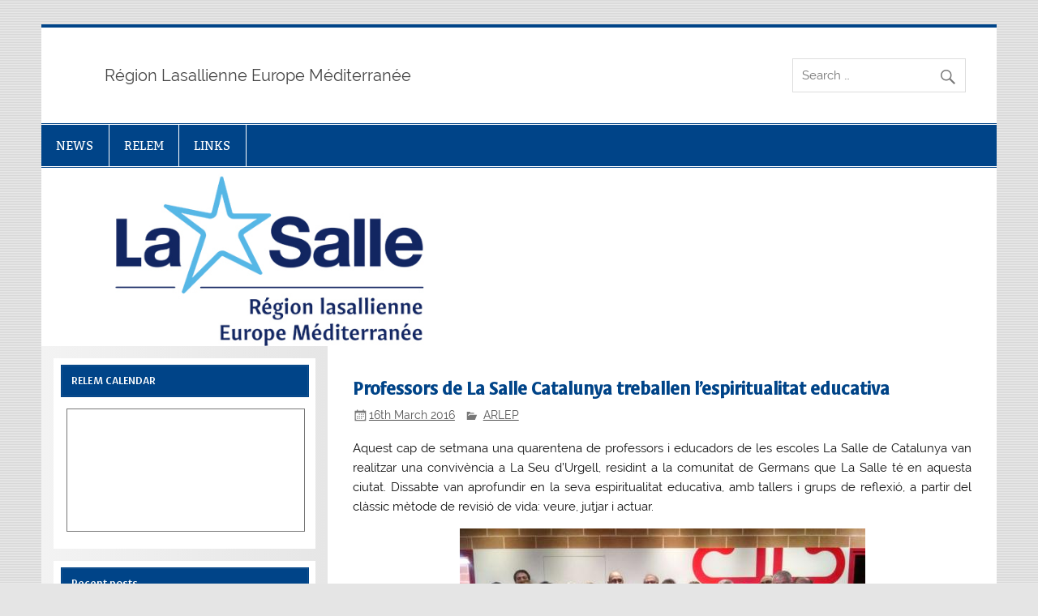

--- FILE ---
content_type: text/html; charset=UTF-8
request_url: https://www.lasalle-relem.org/professors-de-la-salle-catalunya-treballen-lespiritualitat-educativa/
body_size: 9049
content:
<!DOCTYPE html><!-- HTML 5 -->
<html lang="en-GB">

<head>
<meta charset="UTF-8" />
<meta name="viewport" content="width=device-width, initial-scale=1">
<link rel="profile" href="http://gmpg.org/xfn/11" />
<link rel="pingback" href="https://www.lasalle-relem.org/xmlrpc.php" />

<title>Professors de La Salle Catalunya treballen l&#8217;espiritualitat educativa</title>
<meta name='robots' content='max-image-preview:large' />
<link rel='dns-prefetch' href='//www.google.com' />
<link rel="alternate" type="application/rss+xml" title=" &raquo; Feed" href="https://www.lasalle-relem.org/feed/" />
<link rel="alternate" type="application/rss+xml" title=" &raquo; Comments Feed" href="https://www.lasalle-relem.org/comments/feed/" />
<link rel="alternate" type="application/rss+xml" title=" &raquo; Professors de La Salle Catalunya treballen l&#8217;espiritualitat educativa Comments Feed" href="https://www.lasalle-relem.org/professors-de-la-salle-catalunya-treballen-lespiritualitat-educativa/feed/" />
<link rel="alternate" title="oEmbed (JSON)" type="application/json+oembed" href="https://www.lasalle-relem.org/wp-json/oembed/1.0/embed?url=https%3A%2F%2Fwww.lasalle-relem.org%2Fprofessors-de-la-salle-catalunya-treballen-lespiritualitat-educativa%2F" />
<link rel="alternate" title="oEmbed (XML)" type="text/xml+oembed" href="https://www.lasalle-relem.org/wp-json/oembed/1.0/embed?url=https%3A%2F%2Fwww.lasalle-relem.org%2Fprofessors-de-la-salle-catalunya-treballen-lespiritualitat-educativa%2F&#038;format=xml" />
<style id='wp-img-auto-sizes-contain-inline-css' type='text/css'>
img:is([sizes=auto i],[sizes^="auto," i]){contain-intrinsic-size:3000px 1500px}
/*# sourceURL=wp-img-auto-sizes-contain-inline-css */
</style>
<link rel='stylesheet' id='smartline-custom-fonts-css' href='https://www.lasalle-relem.org/wp-content/themes/smartline-lite/css/custom-fonts.css?ver=20180413' type='text/css' media='all' />
<link rel='stylesheet' id='gsc_style-css' href='https://www.lasalle-relem.org/wp-content/plugins/google-custom-search/css/smoothness/jquery-ui.theme.min.css?ver=6.9' type='text/css' media='all' />
<link rel='stylesheet' id='gsc_style_search_bar-css' href='http://www.google.com/cse/style/look/minimalist.css?ver=6.9' type='text/css' media='all' />
<link rel='stylesheet' id='gsc_style_search_bar_more-css' href='https://www.lasalle-relem.org/wp-content/plugins/google-custom-search/css/gsc.css?ver=6.9' type='text/css' media='all' />
<style id='wp-emoji-styles-inline-css' type='text/css'>

	img.wp-smiley, img.emoji {
		display: inline !important;
		border: none !important;
		box-shadow: none !important;
		height: 1em !important;
		width: 1em !important;
		margin: 0 0.07em !important;
		vertical-align: -0.1em !important;
		background: none !important;
		padding: 0 !important;
	}
/*# sourceURL=wp-emoji-styles-inline-css */
</style>
<link rel='stylesheet' id='wp-block-library-css' href='https://www.lasalle-relem.org/wp-includes/css/dist/block-library/style.min.css?ver=6.9' type='text/css' media='all' />
<style id='global-styles-inline-css' type='text/css'>
:root{--wp--preset--aspect-ratio--square: 1;--wp--preset--aspect-ratio--4-3: 4/3;--wp--preset--aspect-ratio--3-4: 3/4;--wp--preset--aspect-ratio--3-2: 3/2;--wp--preset--aspect-ratio--2-3: 2/3;--wp--preset--aspect-ratio--16-9: 16/9;--wp--preset--aspect-ratio--9-16: 9/16;--wp--preset--color--black: #353535;--wp--preset--color--cyan-bluish-gray: #abb8c3;--wp--preset--color--white: #ffffff;--wp--preset--color--pale-pink: #f78da7;--wp--preset--color--vivid-red: #cf2e2e;--wp--preset--color--luminous-vivid-orange: #ff6900;--wp--preset--color--luminous-vivid-amber: #fcb900;--wp--preset--color--light-green-cyan: #7bdcb5;--wp--preset--color--vivid-green-cyan: #00d084;--wp--preset--color--pale-cyan-blue: #8ed1fc;--wp--preset--color--vivid-cyan-blue: #0693e3;--wp--preset--color--vivid-purple: #9b51e0;--wp--preset--color--primary: #004488;--wp--preset--color--light-gray: #f0f0f0;--wp--preset--color--dark-gray: #777777;--wp--preset--gradient--vivid-cyan-blue-to-vivid-purple: linear-gradient(135deg,rgb(6,147,227) 0%,rgb(155,81,224) 100%);--wp--preset--gradient--light-green-cyan-to-vivid-green-cyan: linear-gradient(135deg,rgb(122,220,180) 0%,rgb(0,208,130) 100%);--wp--preset--gradient--luminous-vivid-amber-to-luminous-vivid-orange: linear-gradient(135deg,rgb(252,185,0) 0%,rgb(255,105,0) 100%);--wp--preset--gradient--luminous-vivid-orange-to-vivid-red: linear-gradient(135deg,rgb(255,105,0) 0%,rgb(207,46,46) 100%);--wp--preset--gradient--very-light-gray-to-cyan-bluish-gray: linear-gradient(135deg,rgb(238,238,238) 0%,rgb(169,184,195) 100%);--wp--preset--gradient--cool-to-warm-spectrum: linear-gradient(135deg,rgb(74,234,220) 0%,rgb(151,120,209) 20%,rgb(207,42,186) 40%,rgb(238,44,130) 60%,rgb(251,105,98) 80%,rgb(254,248,76) 100%);--wp--preset--gradient--blush-light-purple: linear-gradient(135deg,rgb(255,206,236) 0%,rgb(152,150,240) 100%);--wp--preset--gradient--blush-bordeaux: linear-gradient(135deg,rgb(254,205,165) 0%,rgb(254,45,45) 50%,rgb(107,0,62) 100%);--wp--preset--gradient--luminous-dusk: linear-gradient(135deg,rgb(255,203,112) 0%,rgb(199,81,192) 50%,rgb(65,88,208) 100%);--wp--preset--gradient--pale-ocean: linear-gradient(135deg,rgb(255,245,203) 0%,rgb(182,227,212) 50%,rgb(51,167,181) 100%);--wp--preset--gradient--electric-grass: linear-gradient(135deg,rgb(202,248,128) 0%,rgb(113,206,126) 100%);--wp--preset--gradient--midnight: linear-gradient(135deg,rgb(2,3,129) 0%,rgb(40,116,252) 100%);--wp--preset--font-size--small: 13px;--wp--preset--font-size--medium: 20px;--wp--preset--font-size--large: 36px;--wp--preset--font-size--x-large: 42px;--wp--preset--spacing--20: 0.44rem;--wp--preset--spacing--30: 0.67rem;--wp--preset--spacing--40: 1rem;--wp--preset--spacing--50: 1.5rem;--wp--preset--spacing--60: 2.25rem;--wp--preset--spacing--70: 3.38rem;--wp--preset--spacing--80: 5.06rem;--wp--preset--shadow--natural: 6px 6px 9px rgba(0, 0, 0, 0.2);--wp--preset--shadow--deep: 12px 12px 50px rgba(0, 0, 0, 0.4);--wp--preset--shadow--sharp: 6px 6px 0px rgba(0, 0, 0, 0.2);--wp--preset--shadow--outlined: 6px 6px 0px -3px rgb(255, 255, 255), 6px 6px rgb(0, 0, 0);--wp--preset--shadow--crisp: 6px 6px 0px rgb(0, 0, 0);}:where(.is-layout-flex){gap: 0.5em;}:where(.is-layout-grid){gap: 0.5em;}body .is-layout-flex{display: flex;}.is-layout-flex{flex-wrap: wrap;align-items: center;}.is-layout-flex > :is(*, div){margin: 0;}body .is-layout-grid{display: grid;}.is-layout-grid > :is(*, div){margin: 0;}:where(.wp-block-columns.is-layout-flex){gap: 2em;}:where(.wp-block-columns.is-layout-grid){gap: 2em;}:where(.wp-block-post-template.is-layout-flex){gap: 1.25em;}:where(.wp-block-post-template.is-layout-grid){gap: 1.25em;}.has-black-color{color: var(--wp--preset--color--black) !important;}.has-cyan-bluish-gray-color{color: var(--wp--preset--color--cyan-bluish-gray) !important;}.has-white-color{color: var(--wp--preset--color--white) !important;}.has-pale-pink-color{color: var(--wp--preset--color--pale-pink) !important;}.has-vivid-red-color{color: var(--wp--preset--color--vivid-red) !important;}.has-luminous-vivid-orange-color{color: var(--wp--preset--color--luminous-vivid-orange) !important;}.has-luminous-vivid-amber-color{color: var(--wp--preset--color--luminous-vivid-amber) !important;}.has-light-green-cyan-color{color: var(--wp--preset--color--light-green-cyan) !important;}.has-vivid-green-cyan-color{color: var(--wp--preset--color--vivid-green-cyan) !important;}.has-pale-cyan-blue-color{color: var(--wp--preset--color--pale-cyan-blue) !important;}.has-vivid-cyan-blue-color{color: var(--wp--preset--color--vivid-cyan-blue) !important;}.has-vivid-purple-color{color: var(--wp--preset--color--vivid-purple) !important;}.has-black-background-color{background-color: var(--wp--preset--color--black) !important;}.has-cyan-bluish-gray-background-color{background-color: var(--wp--preset--color--cyan-bluish-gray) !important;}.has-white-background-color{background-color: var(--wp--preset--color--white) !important;}.has-pale-pink-background-color{background-color: var(--wp--preset--color--pale-pink) !important;}.has-vivid-red-background-color{background-color: var(--wp--preset--color--vivid-red) !important;}.has-luminous-vivid-orange-background-color{background-color: var(--wp--preset--color--luminous-vivid-orange) !important;}.has-luminous-vivid-amber-background-color{background-color: var(--wp--preset--color--luminous-vivid-amber) !important;}.has-light-green-cyan-background-color{background-color: var(--wp--preset--color--light-green-cyan) !important;}.has-vivid-green-cyan-background-color{background-color: var(--wp--preset--color--vivid-green-cyan) !important;}.has-pale-cyan-blue-background-color{background-color: var(--wp--preset--color--pale-cyan-blue) !important;}.has-vivid-cyan-blue-background-color{background-color: var(--wp--preset--color--vivid-cyan-blue) !important;}.has-vivid-purple-background-color{background-color: var(--wp--preset--color--vivid-purple) !important;}.has-black-border-color{border-color: var(--wp--preset--color--black) !important;}.has-cyan-bluish-gray-border-color{border-color: var(--wp--preset--color--cyan-bluish-gray) !important;}.has-white-border-color{border-color: var(--wp--preset--color--white) !important;}.has-pale-pink-border-color{border-color: var(--wp--preset--color--pale-pink) !important;}.has-vivid-red-border-color{border-color: var(--wp--preset--color--vivid-red) !important;}.has-luminous-vivid-orange-border-color{border-color: var(--wp--preset--color--luminous-vivid-orange) !important;}.has-luminous-vivid-amber-border-color{border-color: var(--wp--preset--color--luminous-vivid-amber) !important;}.has-light-green-cyan-border-color{border-color: var(--wp--preset--color--light-green-cyan) !important;}.has-vivid-green-cyan-border-color{border-color: var(--wp--preset--color--vivid-green-cyan) !important;}.has-pale-cyan-blue-border-color{border-color: var(--wp--preset--color--pale-cyan-blue) !important;}.has-vivid-cyan-blue-border-color{border-color: var(--wp--preset--color--vivid-cyan-blue) !important;}.has-vivid-purple-border-color{border-color: var(--wp--preset--color--vivid-purple) !important;}.has-vivid-cyan-blue-to-vivid-purple-gradient-background{background: var(--wp--preset--gradient--vivid-cyan-blue-to-vivid-purple) !important;}.has-light-green-cyan-to-vivid-green-cyan-gradient-background{background: var(--wp--preset--gradient--light-green-cyan-to-vivid-green-cyan) !important;}.has-luminous-vivid-amber-to-luminous-vivid-orange-gradient-background{background: var(--wp--preset--gradient--luminous-vivid-amber-to-luminous-vivid-orange) !important;}.has-luminous-vivid-orange-to-vivid-red-gradient-background{background: var(--wp--preset--gradient--luminous-vivid-orange-to-vivid-red) !important;}.has-very-light-gray-to-cyan-bluish-gray-gradient-background{background: var(--wp--preset--gradient--very-light-gray-to-cyan-bluish-gray) !important;}.has-cool-to-warm-spectrum-gradient-background{background: var(--wp--preset--gradient--cool-to-warm-spectrum) !important;}.has-blush-light-purple-gradient-background{background: var(--wp--preset--gradient--blush-light-purple) !important;}.has-blush-bordeaux-gradient-background{background: var(--wp--preset--gradient--blush-bordeaux) !important;}.has-luminous-dusk-gradient-background{background: var(--wp--preset--gradient--luminous-dusk) !important;}.has-pale-ocean-gradient-background{background: var(--wp--preset--gradient--pale-ocean) !important;}.has-electric-grass-gradient-background{background: var(--wp--preset--gradient--electric-grass) !important;}.has-midnight-gradient-background{background: var(--wp--preset--gradient--midnight) !important;}.has-small-font-size{font-size: var(--wp--preset--font-size--small) !important;}.has-medium-font-size{font-size: var(--wp--preset--font-size--medium) !important;}.has-large-font-size{font-size: var(--wp--preset--font-size--large) !important;}.has-x-large-font-size{font-size: var(--wp--preset--font-size--x-large) !important;}
/*# sourceURL=global-styles-inline-css */
</style>

<style id='classic-theme-styles-inline-css' type='text/css'>
/*! This file is auto-generated */
.wp-block-button__link{color:#fff;background-color:#32373c;border-radius:9999px;box-shadow:none;text-decoration:none;padding:calc(.667em + 2px) calc(1.333em + 2px);font-size:1.125em}.wp-block-file__button{background:#32373c;color:#fff;text-decoration:none}
/*# sourceURL=/wp-includes/css/classic-themes.min.css */
</style>
<link rel='stylesheet' id='uaf_client_css-css' href='https://www.lasalle-relem.org/wp-content/uploads/useanyfont/uaf.css?ver=1741365729' type='text/css' media='all' />
<link rel='stylesheet' id='smartline-lite-stylesheet-css' href='https://www.lasalle-relem.org/wp-content/themes/smartline-lite/style.css?ver=1.6.8' type='text/css' media='all' />
<link rel='stylesheet' id='genericons-css' href='https://www.lasalle-relem.org/wp-content/themes/smartline-lite/css/genericons/genericons.css?ver=3.4.1' type='text/css' media='all' />
<link rel='stylesheet' id='themezee-related-posts-css' href='https://www.lasalle-relem.org/wp-content/themes/smartline-lite/css/themezee-related-posts.css?ver=20160421' type='text/css' media='all' />
<style id='akismet-widget-style-inline-css' type='text/css'>

			.a-stats {
				--akismet-color-mid-green: #357b49;
				--akismet-color-white: #fff;
				--akismet-color-light-grey: #f6f7f7;

				max-width: 350px;
				width: auto;
			}

			.a-stats * {
				all: unset;
				box-sizing: border-box;
			}

			.a-stats strong {
				font-weight: 600;
			}

			.a-stats a.a-stats__link,
			.a-stats a.a-stats__link:visited,
			.a-stats a.a-stats__link:active {
				background: var(--akismet-color-mid-green);
				border: none;
				box-shadow: none;
				border-radius: 8px;
				color: var(--akismet-color-white);
				cursor: pointer;
				display: block;
				font-family: -apple-system, BlinkMacSystemFont, 'Segoe UI', 'Roboto', 'Oxygen-Sans', 'Ubuntu', 'Cantarell', 'Helvetica Neue', sans-serif;
				font-weight: 500;
				padding: 12px;
				text-align: center;
				text-decoration: none;
				transition: all 0.2s ease;
			}

			/* Extra specificity to deal with TwentyTwentyOne focus style */
			.widget .a-stats a.a-stats__link:focus {
				background: var(--akismet-color-mid-green);
				color: var(--akismet-color-white);
				text-decoration: none;
			}

			.a-stats a.a-stats__link:hover {
				filter: brightness(110%);
				box-shadow: 0 4px 12px rgba(0, 0, 0, 0.06), 0 0 2px rgba(0, 0, 0, 0.16);
			}

			.a-stats .count {
				color: var(--akismet-color-white);
				display: block;
				font-size: 1.5em;
				line-height: 1.4;
				padding: 0 13px;
				white-space: nowrap;
			}
		
/*# sourceURL=akismet-widget-style-inline-css */
</style>
<link rel='stylesheet' id='tablepress-default-css' href='https://www.lasalle-relem.org/wp-content/plugins/tablepress/css/build/default.css?ver=3.2.6' type='text/css' media='all' />
<script type="text/javascript" src="https://www.lasalle-relem.org/wp-includes/js/jquery/jquery.min.js?ver=3.7.1" id="jquery-core-js"></script>
<script type="text/javascript" src="https://www.lasalle-relem.org/wp-includes/js/jquery/jquery-migrate.min.js?ver=3.4.1" id="jquery-migrate-js"></script>
<script type="text/javascript" src="https://www.lasalle-relem.org/wp-content/plugins/google-custom-search/js/gsc.js?ver=6.9" id="gsc_dialog-js"></script>
<script type="text/javascript" src="http://www.google.com/jsapi?ver=6.9" id="gsc_jsapi-js"></script>
<script type="text/javascript" id="smartline-lite-jquery-navigation-js-extra">
/* <![CDATA[ */
var smartline_menu_title = {"text":"Menu"};
//# sourceURL=smartline-lite-jquery-navigation-js-extra
/* ]]> */
</script>
<script type="text/javascript" src="https://www.lasalle-relem.org/wp-content/themes/smartline-lite/js/navigation.js?ver=20210324" id="smartline-lite-jquery-navigation-js"></script>
<link rel="https://api.w.org/" href="https://www.lasalle-relem.org/wp-json/" /><link rel="alternate" title="JSON" type="application/json" href="https://www.lasalle-relem.org/wp-json/wp/v2/posts/439" /><link rel="EditURI" type="application/rsd+xml" title="RSD" href="https://www.lasalle-relem.org/xmlrpc.php?rsd" />
<meta name="generator" content="WordPress 6.9" />
<link rel="canonical" href="https://www.lasalle-relem.org/professors-de-la-salle-catalunya-treballen-lespiritualitat-educativa/" />
<link rel='shortlink' href='https://www.lasalle-relem.org/?p=439' />
        <style type="text/css" id="pf-main-css">
            
				@media screen {
					.printfriendly {
						z-index: 1000; display: flex; margin: 0px 0px 0px 0px
					}
					.printfriendly a, .printfriendly a:link, .printfriendly a:visited, .printfriendly a:hover, .printfriendly a:active {
						font-weight: 600;
						cursor: pointer;
						text-decoration: none;
						border: none;
						-webkit-box-shadow: none;
						-moz-box-shadow: none;
						box-shadow: none;
						outline:none;
						font-size: 14px !important;
						color: #6D9F00 !important;
					}
					.printfriendly.pf-alignleft {
						justify-content: start;
					}
					.printfriendly.pf-alignright {
						justify-content: end;
					}
					.printfriendly.pf-aligncenter {
						justify-content: center;
						
					}
				}

				.pf-button-img {
					border: none;
					-webkit-box-shadow: none;
					-moz-box-shadow: none;
					box-shadow: none;
					padding: 0;
					margin: 0;
					display: inline;
					vertical-align: middle;
				}

				img.pf-button-img + .pf-button-text {
					margin-left: 6px;
				}

				@media print {
					.printfriendly {
						display: none;
					}
				}
				        </style>

            
        <style type="text/css" id="pf-excerpt-styles">
          .pf-button.pf-button-excerpt {
              display: none;
           }
        </style>

            <!-- Analytics by WP Statistics - https://wp-statistics.com -->
<style type="text/css">
			@media only screen and (min-width: 60em) {
				#content {
					float: right;
				}
				#sidebar {
					margin-left: 0;
					margin-right: 70%;
					background: -moz-linear-gradient(left, #f3f3f3 0%, #e6e6e6 100%); /* FF3.6+ */
					background: -webkit-gradient(linear, left top, right top, color-stop(0%,#f3f3f3), color-stop(100%,#e6e6e6)); /* Chrome,Safari4+ */
					background: -webkit-linear-gradient(left, #f3f3f3 0%,#e6e6e6 100%); /* Chrome10+,Safari5.1+ */
					background: -o-linear-gradient(left, #f3f3f3 0%,#e6e6e6 100%); /* Opera 11.10+ */
					background: -ms-linear-gradient(left, #f3f3f3 0%,#e6e6e6 100%); /* IE10+ */
					background: linear-gradient(to right, #f3f3f3 0%,#e6e6e6 100%); /* W3C */
				}
					
			}
			@media only screen and (max-width: 70em) {
				#sidebar {
					margin-right: 67%;
				}
			}
		</style><style type="text/css" id="custom-background-css">
body.custom-background { background-image: url("https://www.lasalle-relem.org/wp-content/themes/smartline-lite/images/background.png"); background-position: left top; background-size: auto; background-repeat: repeat; background-attachment: scroll; }
</style>
	</head>

<body class="wp-singular post-template-default single single-post postid-439 single-format-standard custom-background wp-theme-smartline-lite">

<a class="skip-link screen-reader-text" href="#content">Skip to content</a>

<div id="wrapper" class="hfeed">

	<div id="header-wrap">

		
		<header id="header" class="clearfix" role="banner">

			<div id="logo" class="clearfix">

								
		<p class="site-title"><a href="https://www.lasalle-relem.org/" rel="home"></a></p>

					
			<p class="site-description">Région Lasallienne Europe Méditerranée</p>

		
			</div>

			<div id="header-content" class="clearfix">
				
		<div id="header-search">
			
	<form role="search" method="get" class="search-form" action="https://www.lasalle-relem.org/">
		<label>
			<span class="screen-reader-text">Search for:</span>
			<input type="search" class="search-field" placeholder="Search &hellip;" value="" name="s">
		</label>
		<button type="submit" class="search-submit">
			<span class="genericon-search"></span>
		</button>
	</form>

		</div>

			</div>

		</header>

	</div>

	<div id="navi-wrap">

		<nav id="mainnav" class="clearfix" role="navigation">
			<ul id="mainnav-menu" class="main-navigation-menu"><li id="menu-item-5803" class="menu-item menu-item-type-custom menu-item-object-custom menu-item-home menu-item-5803"><a href="https://www.lasalle-relem.org">NEWS</a></li>
<li id="menu-item-5805" class="menu-item menu-item-type-post_type menu-item-object-page menu-item-5805"><a href="https://www.lasalle-relem.org/pagina-exemple/">RELEM</a></li>
<li id="menu-item-5862" class="menu-item menu-item-type-post_type menu-item-object-page menu-item-5862"><a href="https://www.lasalle-relem.org/links/">LINKS</a></li>
</ul>		</nav>

	</div>

	
			<div id="custom-header">

				
					<a href="http://www.lasalle-relem.org">
						<img src="https://www.lasalle-relem.org/wp-content/uploads/2021/06/cabeceraweb.jpg" srcset="https://www.lasalle-relem.org/wp-content/uploads/2021/06/cabeceraweb.jpg 1340w, https://www.lasalle-relem.org/wp-content/uploads/2021/06/cabeceraweb-300x56.jpg 300w, https://www.lasalle-relem.org/wp-content/uploads/2021/06/cabeceraweb-1024x191.jpg 1024w" width="1340" height="250" alt="">
					</a>

				
			</div>

		
	<div id="wrap" class="clearfix">
		
		<section id="content" class="primary" role="main">
		
					
		
	<article id="post-439" class="post-439 post type-post status-publish format-standard hentry category-arlep">
	
		<h1 class="entry-title post-title">Professors de La Salle Catalunya treballen l&#8217;espiritualitat educativa</h1>		
		<div class="entry-meta postmeta"><span class="meta-date"><a href="https://www.lasalle-relem.org/professors-de-la-salle-catalunya-treballen-lespiritualitat-educativa/" title="11:37 AM" rel="bookmark"><time class="entry-date published updated" datetime="2016-03-16T11:37:50+01:00">16th March 2016</time></a></span>
	<span class="meta-category">
		<a href="https://www.lasalle-relem.org/category/arlep/" rel="category tag">ARLEP</a>	</span>

</div>

		<div class="entry clearfix">
						<div class="pf-content"><p style="text-align: justify;">Aquest cap de setmana una quarentena de professors i educadors de les escoles La Salle de Catalunya van realitzar una convivència a La Seu d&#8217;Urgell, residint a la comunitat de Germans que La Salle té en aquesta ciutat. Dissabte van aprofundir en la seva espiritualitat educativa, amb tallers i grups de reflexió, a partir del clàssic mètode de revisió de vida: veure, jutjar i actuar.</p>
<p style="text-align: justify;"><a href="https://www.lasalle-relem.org/2016/03/16/professors-de-la-salle-catalunya-treballen-lespiritualitat-educativa/laseu/" rel="attachment wp-att-440"><img fetchpriority="high" decoding="async" class="aligncenter size-full wp-image-440" src="https://www.lasalle-relem.org/wp-content/uploads/2016/03/laseu.jpg" alt="laseu" width="500" height="312" srcset="https://www.lasalle-relem.org/wp-content/uploads/2016/03/laseu.jpg 500w, https://www.lasalle-relem.org/wp-content/uploads/2016/03/laseu-300x187.jpg 300w" sizes="(max-width: 500px) 100vw, 500px" /></a><br />
També van aprofitar per conèixer la realitat caritativa de la diòcesi d&#8217;Urgell. Primerament amb una visita al centre de Càritas Sant Ot, de La Seu d&#8217;Urgell, on foren acollits per la Cap dels Centres de la Xarxa Parroquial de Càritas, Maria Bullich, que els explicà les línies fonamentals d&#8217;actuació de la xarxa de centres que Càritas té a la diòcesi d&#8217;Urgell.<br />
A continuació el grup de professors visità l&#8217;empresa d&#8217;inserció laboral Nougrapats de Càritas diocesana d&#8217;Urgell. Acompanyats pel gerent de l&#8217;empresa, Antoni Cadena, van visitar les instal·lacions de l&#8217;empresa que dóna feina a 12 treballadors actualment, recolocant-los al mercat laboral ordinari a partir del tractament de la roba de segona mà recollida amb aportacions voluntàries de les parròquies.<br />
Al vespre van celebrar l&#8217;eucaristia a la capella de la comunitat de Germans de La Salle que fou presidida per mossèn David Codina i on els professors posaren en comú les experiències viscudes al llarg del dia.</p>
<div class="printfriendly pf-button pf-button-content pf-alignleft">
                    <a href="#" rel="nofollow" onclick="window.print(); return false;" title="Printer Friendly, PDF & Email">
                    <img decoding="async" class="pf-button-img" src="https://cdn.printfriendly.com/buttons/print-button-nobg.png" alt="Print Friendly, PDF & Email" style="width: 66px;height: 24px;"  />
                    </a>
                </div></div>			<!-- <rdf:RDF xmlns:rdf="http://www.w3.org/1999/02/22-rdf-syntax-ns#"
			xmlns:dc="http://purl.org/dc/elements/1.1/"
			xmlns:trackback="http://madskills.com/public/xml/rss/module/trackback/">
		<rdf:Description rdf:about="https://www.lasalle-relem.org/professors-de-la-salle-catalunya-treballen-lespiritualitat-educativa/"
    dc:identifier="https://www.lasalle-relem.org/professors-de-la-salle-catalunya-treballen-lespiritualitat-educativa/"
    dc:title="Professors de La Salle Catalunya treballen l&#8217;espiritualitat educativa"
    trackback:ping="https://www.lasalle-relem.org/professors-de-la-salle-catalunya-treballen-lespiritualitat-educativa/trackback/" />
</rdf:RDF> -->
			<div class="page-links"></div>			
		</div>
		
		<div class="postinfo clearfix"></div>

	</article>			
					
				
		

		
		</section>
		
		
	<section id="sidebar" class="secondary clearfix" role="complementary">

		<aside id="text-7" class="widget widget_text clearfix"><h3 class="widgettitle"><span>RELEM CALENDAR</span></h3>			<div class="textwidget"><iframe src="https://calendar.google.com/calendar/embed?title=RELEM%20CALENDAR&amp;showTitle=0&amp;showTabs=0&amp;showCalendars=0&amp;mode=AGENDA&amp;height=600&amp;wkst=2&amp;hl=en_GB&amp;bgcolor=%23000099&amp;src=relem%40lasalle.org&amp;color=%238D6F47&amp;ctz=Europe%2FMadrid" style="border:solid 1px #777" frameborder="0" scrolling="no"></iframe></div>
		</aside>
		<aside id="recent-posts-2" class="widget widget_recent_entries clearfix">
		<h3 class="widgettitle"><span>Recent posts</span></h3>
		<ul>
											<li>
					<a href="https://www.lasalle-relem.org/meeting-of-the-associates-of-arlep/">Meeting of the Associates of ARLEP</a>
									</li>
											<li>
					<a href="https://www.lasalle-relem.org/regional-association-commission-meeting/">Regional Association Commission Meeting</a>
									</li>
											<li>
					<a href="https://www.lasalle-relem.org/visit-from-he-the-french-ambassador-to-the-holy-see-florence-mangin/">Visit from HE the French Ambassador to the Holy See, Florence Mangin</a>
									</li>
											<li>
					<a href="https://www.lasalle-relem.org/relem-mel-council-in-rome/">RELEM MEL Council in Rome</a>
									</li>
											<li>
					<a href="https://www.lasalle-relem.org/des-etudiants-de-lecam-lasalle-a-rome/">Des étudiants de l’ECAM Lasalle à Rome</a>
									</li>
					</ul>

		</aside><aside id="archives-4" class="widget widget_archive clearfix"><h3 class="widgettitle"><span>Archives</span></h3>		<label class="screen-reader-text" for="archives-dropdown-4">Archives</label>
		<select id="archives-dropdown-4" name="archive-dropdown">
			
			<option value="">Select Month</option>
				<option value='https://www.lasalle-relem.org/2025/03/'> March 2025 </option>
	<option value='https://www.lasalle-relem.org/2025/02/'> February 2025 </option>
	<option value='https://www.lasalle-relem.org/2024/07/'> July 2024 </option>
	<option value='https://www.lasalle-relem.org/2024/05/'> May 2024 </option>
	<option value='https://www.lasalle-relem.org/2024/04/'> April 2024 </option>
	<option value='https://www.lasalle-relem.org/2024/02/'> February 2024 </option>
	<option value='https://www.lasalle-relem.org/2023/12/'> December 2023 </option>
	<option value='https://www.lasalle-relem.org/2023/10/'> October 2023 </option>
	<option value='https://www.lasalle-relem.org/2021/06/'> June 2021 </option>
	<option value='https://www.lasalle-relem.org/2021/05/'> May 2021 </option>
	<option value='https://www.lasalle-relem.org/2021/04/'> April 2021 </option>
	<option value='https://www.lasalle-relem.org/2021/03/'> March 2021 </option>
	<option value='https://www.lasalle-relem.org/2021/02/'> February 2021 </option>
	<option value='https://www.lasalle-relem.org/2021/01/'> January 2021 </option>
	<option value='https://www.lasalle-relem.org/2020/12/'> December 2020 </option>
	<option value='https://www.lasalle-relem.org/2020/11/'> November 2020 </option>
	<option value='https://www.lasalle-relem.org/2020/10/'> October 2020 </option>
	<option value='https://www.lasalle-relem.org/2020/09/'> September 2020 </option>
	<option value='https://www.lasalle-relem.org/2020/08/'> August 2020 </option>
	<option value='https://www.lasalle-relem.org/2020/07/'> July 2020 </option>
	<option value='https://www.lasalle-relem.org/2020/06/'> June 2020 </option>
	<option value='https://www.lasalle-relem.org/2020/05/'> May 2020 </option>
	<option value='https://www.lasalle-relem.org/2020/04/'> April 2020 </option>
	<option value='https://www.lasalle-relem.org/2020/03/'> March 2020 </option>
	<option value='https://www.lasalle-relem.org/2020/02/'> February 2020 </option>
	<option value='https://www.lasalle-relem.org/2020/01/'> January 2020 </option>
	<option value='https://www.lasalle-relem.org/2019/12/'> December 2019 </option>
	<option value='https://www.lasalle-relem.org/2019/11/'> November 2019 </option>
	<option value='https://www.lasalle-relem.org/2019/10/'> October 2019 </option>
	<option value='https://www.lasalle-relem.org/2019/09/'> September 2019 </option>
	<option value='https://www.lasalle-relem.org/2019/07/'> July 2019 </option>
	<option value='https://www.lasalle-relem.org/2019/06/'> June 2019 </option>
	<option value='https://www.lasalle-relem.org/2019/05/'> May 2019 </option>
	<option value='https://www.lasalle-relem.org/2019/04/'> April 2019 </option>
	<option value='https://www.lasalle-relem.org/2019/03/'> March 2019 </option>
	<option value='https://www.lasalle-relem.org/2019/02/'> February 2019 </option>
	<option value='https://www.lasalle-relem.org/2019/01/'> January 2019 </option>
	<option value='https://www.lasalle-relem.org/2018/12/'> December 2018 </option>
	<option value='https://www.lasalle-relem.org/2018/11/'> November 2018 </option>
	<option value='https://www.lasalle-relem.org/2018/10/'> October 2018 </option>
	<option value='https://www.lasalle-relem.org/2018/09/'> September 2018 </option>
	<option value='https://www.lasalle-relem.org/2018/08/'> August 2018 </option>
	<option value='https://www.lasalle-relem.org/2018/06/'> June 2018 </option>
	<option value='https://www.lasalle-relem.org/2018/05/'> May 2018 </option>
	<option value='https://www.lasalle-relem.org/2018/04/'> April 2018 </option>
	<option value='https://www.lasalle-relem.org/2018/03/'> March 2018 </option>
	<option value='https://www.lasalle-relem.org/2018/02/'> February 2018 </option>
	<option value='https://www.lasalle-relem.org/2018/01/'> January 2018 </option>
	<option value='https://www.lasalle-relem.org/2017/12/'> December 2017 </option>
	<option value='https://www.lasalle-relem.org/2017/11/'> November 2017 </option>
	<option value='https://www.lasalle-relem.org/2017/10/'> October 2017 </option>
	<option value='https://www.lasalle-relem.org/2017/09/'> September 2017 </option>
	<option value='https://www.lasalle-relem.org/2017/08/'> August 2017 </option>
	<option value='https://www.lasalle-relem.org/2017/07/'> July 2017 </option>
	<option value='https://www.lasalle-relem.org/2017/06/'> June 2017 </option>
	<option value='https://www.lasalle-relem.org/2017/05/'> May 2017 </option>
	<option value='https://www.lasalle-relem.org/2017/04/'> April 2017 </option>
	<option value='https://www.lasalle-relem.org/2017/03/'> March 2017 </option>
	<option value='https://www.lasalle-relem.org/2017/02/'> February 2017 </option>
	<option value='https://www.lasalle-relem.org/2017/01/'> January 2017 </option>
	<option value='https://www.lasalle-relem.org/2016/12/'> December 2016 </option>
	<option value='https://www.lasalle-relem.org/2016/11/'> November 2016 </option>
	<option value='https://www.lasalle-relem.org/2016/10/'> October 2016 </option>
	<option value='https://www.lasalle-relem.org/2016/09/'> September 2016 </option>
	<option value='https://www.lasalle-relem.org/2016/08/'> August 2016 </option>
	<option value='https://www.lasalle-relem.org/2016/07/'> July 2016 </option>
	<option value='https://www.lasalle-relem.org/2016/06/'> June 2016 </option>
	<option value='https://www.lasalle-relem.org/2016/05/'> May 2016 </option>
	<option value='https://www.lasalle-relem.org/2016/04/'> April 2016 </option>
	<option value='https://www.lasalle-relem.org/2016/03/'> March 2016 </option>
	<option value='https://www.lasalle-relem.org/2016/02/'> February 2016 </option>
	<option value='https://www.lasalle-relem.org/2016/01/'> January 2016 </option>
	<option value='https://www.lasalle-relem.org/2015/12/'> December 2015 </option>
	<option value='https://www.lasalle-relem.org/2015/11/'> November 2015 </option>
	<option value='https://www.lasalle-relem.org/2015/10/'> October 2015 </option>
	<option value='https://www.lasalle-relem.org/2015/09/'> September 2015 </option>
	<option value='https://www.lasalle-relem.org/2015/08/'> August 2015 </option>
	<option value='https://www.lasalle-relem.org/2015/07/'> July 2015 </option>

		</select>

			<script type="text/javascript">
/* <![CDATA[ */

( ( dropdownId ) => {
	const dropdown = document.getElementById( dropdownId );
	function onSelectChange() {
		setTimeout( () => {
			if ( 'escape' === dropdown.dataset.lastkey ) {
				return;
			}
			if ( dropdown.value ) {
				document.location.href = dropdown.value;
			}
		}, 250 );
	}
	function onKeyUp( event ) {
		if ( 'Escape' === event.key ) {
			dropdown.dataset.lastkey = 'escape';
		} else {
			delete dropdown.dataset.lastkey;
		}
	}
	function onClick() {
		delete dropdown.dataset.lastkey;
	}
	dropdown.addEventListener( 'keyup', onKeyUp );
	dropdown.addEventListener( 'click', onClick );
	dropdown.addEventListener( 'change', onSelectChange );
})( "archives-dropdown-4" );

//# sourceURL=WP_Widget_Archives%3A%3Awidget
/* ]]> */
</script>
</aside><aside id="text-5" class="widget widget_text clearfix"><h3 class="widgettitle"><span>Related websites</span></h3>			<div class="textwidget"><a
href="http://www.lasalle.org" target="_blank">La Salle.org</a>
<hr>
<a href="http://lsdreams.lasalleuniversities.net/" target="_blank">LSDreams</a>
<hr>
<a href="http://www.lasalle-assedil.org" target="_blank">ASSEDIL</a>
<hr></div>
		</aside>
	</section>
	</div>
	

	
	<footer id="footer" class="clearfix" role="contentinfo">

		
		<div id="footer-text">

			
	<span class="credit-link">
		WordPress Theme: Smartline by ThemeZee.	</span>


		</div>

	</footer>

</div><!-- end #wrapper -->

<script type="speculationrules">
{"prefetch":[{"source":"document","where":{"and":[{"href_matches":"/*"},{"not":{"href_matches":["/wp-*.php","/wp-admin/*","/wp-content/uploads/*","/wp-content/*","/wp-content/plugins/*","/wp-content/themes/smartline-lite/*","/*\\?(.+)"]}},{"not":{"selector_matches":"a[rel~=\"nofollow\"]"}},{"not":{"selector_matches":".no-prefetch, .no-prefetch a"}}]},"eagerness":"conservative"}]}
</script>
     <script type="text/javascript" id="pf_script">
                      var pfHeaderImgUrl = '';
          var pfHeaderTagline = '';
          var pfdisableClickToDel = '0';
          var pfImagesSize = 'full-size';
          var pfImageDisplayStyle = 'right';
          var pfEncodeImages = '0';
          var pfShowHiddenContent  = '0';
          var pfDisableEmail = '0';
          var pfDisablePDF = '0';
          var pfDisablePrint = '0';

            
          var pfPlatform = 'WordPress';

        (function($){
            $(document).ready(function(){
                if($('.pf-button-content').length === 0){
                    $('style#pf-excerpt-styles').remove();
                }
            });
        })(jQuery);
        </script>
      <script defer src='https://cdn.printfriendly.com/printfriendly.js'></script>
            
            <script type="text/javascript" src="https://www.lasalle-relem.org/wp-includes/js/jquery/ui/core.min.js?ver=1.13.3" id="jquery-ui-core-js"></script>
<script type="text/javascript" src="https://www.lasalle-relem.org/wp-includes/js/jquery/ui/mouse.min.js?ver=1.13.3" id="jquery-ui-mouse-js"></script>
<script type="text/javascript" src="https://www.lasalle-relem.org/wp-includes/js/jquery/ui/resizable.min.js?ver=1.13.3" id="jquery-ui-resizable-js"></script>
<script type="text/javascript" src="https://www.lasalle-relem.org/wp-includes/js/jquery/ui/draggable.min.js?ver=1.13.3" id="jquery-ui-draggable-js"></script>
<script type="text/javascript" src="https://www.lasalle-relem.org/wp-includes/js/jquery/ui/controlgroup.min.js?ver=1.13.3" id="jquery-ui-controlgroup-js"></script>
<script type="text/javascript" src="https://www.lasalle-relem.org/wp-includes/js/jquery/ui/checkboxradio.min.js?ver=1.13.3" id="jquery-ui-checkboxradio-js"></script>
<script type="text/javascript" src="https://www.lasalle-relem.org/wp-includes/js/jquery/ui/button.min.js?ver=1.13.3" id="jquery-ui-button-js"></script>
<script type="text/javascript" src="https://www.lasalle-relem.org/wp-includes/js/jquery/ui/dialog.min.js?ver=1.13.3" id="jquery-ui-dialog-js"></script>
<script id="wp-emoji-settings" type="application/json">
{"baseUrl":"https://s.w.org/images/core/emoji/17.0.2/72x72/","ext":".png","svgUrl":"https://s.w.org/images/core/emoji/17.0.2/svg/","svgExt":".svg","source":{"concatemoji":"https://www.lasalle-relem.org/wp-includes/js/wp-emoji-release.min.js?ver=6.9"}}
</script>
<script type="module">
/* <![CDATA[ */
/*! This file is auto-generated */
const a=JSON.parse(document.getElementById("wp-emoji-settings").textContent),o=(window._wpemojiSettings=a,"wpEmojiSettingsSupports"),s=["flag","emoji"];function i(e){try{var t={supportTests:e,timestamp:(new Date).valueOf()};sessionStorage.setItem(o,JSON.stringify(t))}catch(e){}}function c(e,t,n){e.clearRect(0,0,e.canvas.width,e.canvas.height),e.fillText(t,0,0);t=new Uint32Array(e.getImageData(0,0,e.canvas.width,e.canvas.height).data);e.clearRect(0,0,e.canvas.width,e.canvas.height),e.fillText(n,0,0);const a=new Uint32Array(e.getImageData(0,0,e.canvas.width,e.canvas.height).data);return t.every((e,t)=>e===a[t])}function p(e,t){e.clearRect(0,0,e.canvas.width,e.canvas.height),e.fillText(t,0,0);var n=e.getImageData(16,16,1,1);for(let e=0;e<n.data.length;e++)if(0!==n.data[e])return!1;return!0}function u(e,t,n,a){switch(t){case"flag":return n(e,"\ud83c\udff3\ufe0f\u200d\u26a7\ufe0f","\ud83c\udff3\ufe0f\u200b\u26a7\ufe0f")?!1:!n(e,"\ud83c\udde8\ud83c\uddf6","\ud83c\udde8\u200b\ud83c\uddf6")&&!n(e,"\ud83c\udff4\udb40\udc67\udb40\udc62\udb40\udc65\udb40\udc6e\udb40\udc67\udb40\udc7f","\ud83c\udff4\u200b\udb40\udc67\u200b\udb40\udc62\u200b\udb40\udc65\u200b\udb40\udc6e\u200b\udb40\udc67\u200b\udb40\udc7f");case"emoji":return!a(e,"\ud83e\u1fac8")}return!1}function f(e,t,n,a){let r;const o=(r="undefined"!=typeof WorkerGlobalScope&&self instanceof WorkerGlobalScope?new OffscreenCanvas(300,150):document.createElement("canvas")).getContext("2d",{willReadFrequently:!0}),s=(o.textBaseline="top",o.font="600 32px Arial",{});return e.forEach(e=>{s[e]=t(o,e,n,a)}),s}function r(e){var t=document.createElement("script");t.src=e,t.defer=!0,document.head.appendChild(t)}a.supports={everything:!0,everythingExceptFlag:!0},new Promise(t=>{let n=function(){try{var e=JSON.parse(sessionStorage.getItem(o));if("object"==typeof e&&"number"==typeof e.timestamp&&(new Date).valueOf()<e.timestamp+604800&&"object"==typeof e.supportTests)return e.supportTests}catch(e){}return null}();if(!n){if("undefined"!=typeof Worker&&"undefined"!=typeof OffscreenCanvas&&"undefined"!=typeof URL&&URL.createObjectURL&&"undefined"!=typeof Blob)try{var e="postMessage("+f.toString()+"("+[JSON.stringify(s),u.toString(),c.toString(),p.toString()].join(",")+"));",a=new Blob([e],{type:"text/javascript"});const r=new Worker(URL.createObjectURL(a),{name:"wpTestEmojiSupports"});return void(r.onmessage=e=>{i(n=e.data),r.terminate(),t(n)})}catch(e){}i(n=f(s,u,c,p))}t(n)}).then(e=>{for(const n in e)a.supports[n]=e[n],a.supports.everything=a.supports.everything&&a.supports[n],"flag"!==n&&(a.supports.everythingExceptFlag=a.supports.everythingExceptFlag&&a.supports[n]);var t;a.supports.everythingExceptFlag=a.supports.everythingExceptFlag&&!a.supports.flag,a.supports.everything||((t=a.source||{}).concatemoji?r(t.concatemoji):t.wpemoji&&t.twemoji&&(r(t.twemoji),r(t.wpemoji)))});
//# sourceURL=https://www.lasalle-relem.org/wp-includes/js/wp-emoji-loader.min.js
/* ]]> */
</script>
</body>
</html>


--- FILE ---
content_type: text/css
request_url: https://www.lasalle-relem.org/wp-content/uploads/useanyfont/uaf.css?ver=1741365729
body_size: 70
content:
				@font-face {
					font-family: 'indivisadisplayregul';
					src: url('/wp-content/uploads/useanyfont/181108100053indivisadisplayregul.woff') format('woff');
					  font-display: auto;
				}

				.indivisadisplayregul{font-family: 'indivisadisplayregul' !important;}

						h1, h2, h3, h4, h5, h6{
					font-family: 'indivisadisplayregul' !important;
				}
		